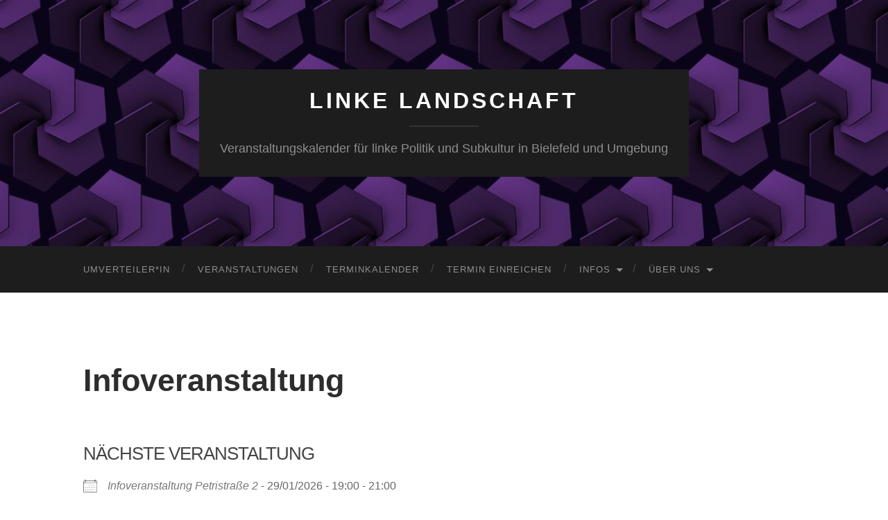

--- FILE ---
content_type: text/html; charset=UTF-8
request_url: https://www.lilabi.net/events/categories/infoveranstaltung/
body_size: 13335
content:
<!DOCTYPE html>

<html lang="de">

	<head>

		<meta http-equiv="content-type" content="text/html" charset="UTF-8" />
		<meta name="viewport" content="width=device-width, initial-scale=1.0" >

		<link rel="profile" href="http://gmpg.org/xfn/11">

		<title>Infoveranstaltung &#8211; LINKE LANDSCHAFT</title>
<meta name='robots' content='max-image-preview:large' />
<link rel="alternate" type="application/rss+xml" title="LINKE LANDSCHAFT &raquo; Feed" href="https://www.lilabi.net/feed/" />
<link rel="alternate" type="application/rss+xml" title="LINKE LANDSCHAFT &raquo; Kommentar-Feed" href="https://www.lilabi.net/comments/feed/" />
<link rel="alternate" title="oEmbed (JSON)" type="application/json+oembed" href="https://www.lilabi.net/wp-json/oembed/1.0/embed?url=https%3A%2F%2Fwww.lilabi.net%2Fveranstaltungen%2Fkategorien%2Fkategorien%2F" />
<link rel="alternate" title="oEmbed (XML)" type="text/xml+oembed" href="https://www.lilabi.net/wp-json/oembed/1.0/embed?url=https%3A%2F%2Fwww.lilabi.net%2Fveranstaltungen%2Fkategorien%2Fkategorien%2F&#038;format=xml" />
<style id='wp-img-auto-sizes-contain-inline-css' type='text/css'>
img:is([sizes=auto i],[sizes^="auto," i]){contain-intrinsic-size:3000px 1500px}
/*# sourceURL=wp-img-auto-sizes-contain-inline-css */
</style>
<style id='wp-emoji-styles-inline-css' type='text/css'>

	img.wp-smiley, img.emoji {
		display: inline !important;
		border: none !important;
		box-shadow: none !important;
		height: 1em !important;
		width: 1em !important;
		margin: 0 0.07em !important;
		vertical-align: -0.1em !important;
		background: none !important;
		padding: 0 !important;
	}
/*# sourceURL=wp-emoji-styles-inline-css */
</style>
<style id='wp-block-library-inline-css' type='text/css'>
:root{--wp-block-synced-color:#7a00df;--wp-block-synced-color--rgb:122,0,223;--wp-bound-block-color:var(--wp-block-synced-color);--wp-editor-canvas-background:#ddd;--wp-admin-theme-color:#007cba;--wp-admin-theme-color--rgb:0,124,186;--wp-admin-theme-color-darker-10:#006ba1;--wp-admin-theme-color-darker-10--rgb:0,107,160.5;--wp-admin-theme-color-darker-20:#005a87;--wp-admin-theme-color-darker-20--rgb:0,90,135;--wp-admin-border-width-focus:2px}@media (min-resolution:192dpi){:root{--wp-admin-border-width-focus:1.5px}}.wp-element-button{cursor:pointer}:root .has-very-light-gray-background-color{background-color:#eee}:root .has-very-dark-gray-background-color{background-color:#313131}:root .has-very-light-gray-color{color:#eee}:root .has-very-dark-gray-color{color:#313131}:root .has-vivid-green-cyan-to-vivid-cyan-blue-gradient-background{background:linear-gradient(135deg,#00d084,#0693e3)}:root .has-purple-crush-gradient-background{background:linear-gradient(135deg,#34e2e4,#4721fb 50%,#ab1dfe)}:root .has-hazy-dawn-gradient-background{background:linear-gradient(135deg,#faaca8,#dad0ec)}:root .has-subdued-olive-gradient-background{background:linear-gradient(135deg,#fafae1,#67a671)}:root .has-atomic-cream-gradient-background{background:linear-gradient(135deg,#fdd79a,#004a59)}:root .has-nightshade-gradient-background{background:linear-gradient(135deg,#330968,#31cdcf)}:root .has-midnight-gradient-background{background:linear-gradient(135deg,#020381,#2874fc)}:root{--wp--preset--font-size--normal:16px;--wp--preset--font-size--huge:42px}.has-regular-font-size{font-size:1em}.has-larger-font-size{font-size:2.625em}.has-normal-font-size{font-size:var(--wp--preset--font-size--normal)}.has-huge-font-size{font-size:var(--wp--preset--font-size--huge)}.has-text-align-center{text-align:center}.has-text-align-left{text-align:left}.has-text-align-right{text-align:right}.has-fit-text{white-space:nowrap!important}#end-resizable-editor-section{display:none}.aligncenter{clear:both}.items-justified-left{justify-content:flex-start}.items-justified-center{justify-content:center}.items-justified-right{justify-content:flex-end}.items-justified-space-between{justify-content:space-between}.screen-reader-text{border:0;clip-path:inset(50%);height:1px;margin:-1px;overflow:hidden;padding:0;position:absolute;width:1px;word-wrap:normal!important}.screen-reader-text:focus{background-color:#ddd;clip-path:none;color:#444;display:block;font-size:1em;height:auto;left:5px;line-height:normal;padding:15px 23px 14px;text-decoration:none;top:5px;width:auto;z-index:100000}html :where(.has-border-color){border-style:solid}html :where([style*=border-top-color]){border-top-style:solid}html :where([style*=border-right-color]){border-right-style:solid}html :where([style*=border-bottom-color]){border-bottom-style:solid}html :where([style*=border-left-color]){border-left-style:solid}html :where([style*=border-width]){border-style:solid}html :where([style*=border-top-width]){border-top-style:solid}html :where([style*=border-right-width]){border-right-style:solid}html :where([style*=border-bottom-width]){border-bottom-style:solid}html :where([style*=border-left-width]){border-left-style:solid}html :where(img[class*=wp-image-]){height:auto;max-width:100%}:where(figure){margin:0 0 1em}html :where(.is-position-sticky){--wp-admin--admin-bar--position-offset:var(--wp-admin--admin-bar--height,0px)}@media screen and (max-width:600px){html :where(.is-position-sticky){--wp-admin--admin-bar--position-offset:0px}}

/*# sourceURL=wp-block-library-inline-css */
</style><style id='global-styles-inline-css' type='text/css'>
:root{--wp--preset--aspect-ratio--square: 1;--wp--preset--aspect-ratio--4-3: 4/3;--wp--preset--aspect-ratio--3-4: 3/4;--wp--preset--aspect-ratio--3-2: 3/2;--wp--preset--aspect-ratio--2-3: 2/3;--wp--preset--aspect-ratio--16-9: 16/9;--wp--preset--aspect-ratio--9-16: 9/16;--wp--preset--color--black: #000000;--wp--preset--color--cyan-bluish-gray: #abb8c3;--wp--preset--color--white: #fff;--wp--preset--color--pale-pink: #f78da7;--wp--preset--color--vivid-red: #cf2e2e;--wp--preset--color--luminous-vivid-orange: #ff6900;--wp--preset--color--luminous-vivid-amber: #fcb900;--wp--preset--color--light-green-cyan: #7bdcb5;--wp--preset--color--vivid-green-cyan: #00d084;--wp--preset--color--pale-cyan-blue: #8ed1fc;--wp--preset--color--vivid-cyan-blue: #0693e3;--wp--preset--color--vivid-purple: #9b51e0;--wp--preset--color--accent: #8224e3;--wp--preset--color--dark-gray: #444;--wp--preset--color--medium-gray: #666;--wp--preset--color--light-gray: #888;--wp--preset--gradient--vivid-cyan-blue-to-vivid-purple: linear-gradient(135deg,rgb(6,147,227) 0%,rgb(155,81,224) 100%);--wp--preset--gradient--light-green-cyan-to-vivid-green-cyan: linear-gradient(135deg,rgb(122,220,180) 0%,rgb(0,208,130) 100%);--wp--preset--gradient--luminous-vivid-amber-to-luminous-vivid-orange: linear-gradient(135deg,rgb(252,185,0) 0%,rgb(255,105,0) 100%);--wp--preset--gradient--luminous-vivid-orange-to-vivid-red: linear-gradient(135deg,rgb(255,105,0) 0%,rgb(207,46,46) 100%);--wp--preset--gradient--very-light-gray-to-cyan-bluish-gray: linear-gradient(135deg,rgb(238,238,238) 0%,rgb(169,184,195) 100%);--wp--preset--gradient--cool-to-warm-spectrum: linear-gradient(135deg,rgb(74,234,220) 0%,rgb(151,120,209) 20%,rgb(207,42,186) 40%,rgb(238,44,130) 60%,rgb(251,105,98) 80%,rgb(254,248,76) 100%);--wp--preset--gradient--blush-light-purple: linear-gradient(135deg,rgb(255,206,236) 0%,rgb(152,150,240) 100%);--wp--preset--gradient--blush-bordeaux: linear-gradient(135deg,rgb(254,205,165) 0%,rgb(254,45,45) 50%,rgb(107,0,62) 100%);--wp--preset--gradient--luminous-dusk: linear-gradient(135deg,rgb(255,203,112) 0%,rgb(199,81,192) 50%,rgb(65,88,208) 100%);--wp--preset--gradient--pale-ocean: linear-gradient(135deg,rgb(255,245,203) 0%,rgb(182,227,212) 50%,rgb(51,167,181) 100%);--wp--preset--gradient--electric-grass: linear-gradient(135deg,rgb(202,248,128) 0%,rgb(113,206,126) 100%);--wp--preset--gradient--midnight: linear-gradient(135deg,rgb(2,3,129) 0%,rgb(40,116,252) 100%);--wp--preset--font-size--small: 16px;--wp--preset--font-size--medium: 20px;--wp--preset--font-size--large: 24px;--wp--preset--font-size--x-large: 42px;--wp--preset--font-size--regular: 19px;--wp--preset--font-size--larger: 32px;--wp--preset--spacing--20: 0.44rem;--wp--preset--spacing--30: 0.67rem;--wp--preset--spacing--40: 1rem;--wp--preset--spacing--50: 1.5rem;--wp--preset--spacing--60: 2.25rem;--wp--preset--spacing--70: 3.38rem;--wp--preset--spacing--80: 5.06rem;--wp--preset--shadow--natural: 6px 6px 9px rgba(0, 0, 0, 0.2);--wp--preset--shadow--deep: 12px 12px 50px rgba(0, 0, 0, 0.4);--wp--preset--shadow--sharp: 6px 6px 0px rgba(0, 0, 0, 0.2);--wp--preset--shadow--outlined: 6px 6px 0px -3px rgb(255, 255, 255), 6px 6px rgb(0, 0, 0);--wp--preset--shadow--crisp: 6px 6px 0px rgb(0, 0, 0);}:where(.is-layout-flex){gap: 0.5em;}:where(.is-layout-grid){gap: 0.5em;}body .is-layout-flex{display: flex;}.is-layout-flex{flex-wrap: wrap;align-items: center;}.is-layout-flex > :is(*, div){margin: 0;}body .is-layout-grid{display: grid;}.is-layout-grid > :is(*, div){margin: 0;}:where(.wp-block-columns.is-layout-flex){gap: 2em;}:where(.wp-block-columns.is-layout-grid){gap: 2em;}:where(.wp-block-post-template.is-layout-flex){gap: 1.25em;}:where(.wp-block-post-template.is-layout-grid){gap: 1.25em;}.has-black-color{color: var(--wp--preset--color--black) !important;}.has-cyan-bluish-gray-color{color: var(--wp--preset--color--cyan-bluish-gray) !important;}.has-white-color{color: var(--wp--preset--color--white) !important;}.has-pale-pink-color{color: var(--wp--preset--color--pale-pink) !important;}.has-vivid-red-color{color: var(--wp--preset--color--vivid-red) !important;}.has-luminous-vivid-orange-color{color: var(--wp--preset--color--luminous-vivid-orange) !important;}.has-luminous-vivid-amber-color{color: var(--wp--preset--color--luminous-vivid-amber) !important;}.has-light-green-cyan-color{color: var(--wp--preset--color--light-green-cyan) !important;}.has-vivid-green-cyan-color{color: var(--wp--preset--color--vivid-green-cyan) !important;}.has-pale-cyan-blue-color{color: var(--wp--preset--color--pale-cyan-blue) !important;}.has-vivid-cyan-blue-color{color: var(--wp--preset--color--vivid-cyan-blue) !important;}.has-vivid-purple-color{color: var(--wp--preset--color--vivid-purple) !important;}.has-black-background-color{background-color: var(--wp--preset--color--black) !important;}.has-cyan-bluish-gray-background-color{background-color: var(--wp--preset--color--cyan-bluish-gray) !important;}.has-white-background-color{background-color: var(--wp--preset--color--white) !important;}.has-pale-pink-background-color{background-color: var(--wp--preset--color--pale-pink) !important;}.has-vivid-red-background-color{background-color: var(--wp--preset--color--vivid-red) !important;}.has-luminous-vivid-orange-background-color{background-color: var(--wp--preset--color--luminous-vivid-orange) !important;}.has-luminous-vivid-amber-background-color{background-color: var(--wp--preset--color--luminous-vivid-amber) !important;}.has-light-green-cyan-background-color{background-color: var(--wp--preset--color--light-green-cyan) !important;}.has-vivid-green-cyan-background-color{background-color: var(--wp--preset--color--vivid-green-cyan) !important;}.has-pale-cyan-blue-background-color{background-color: var(--wp--preset--color--pale-cyan-blue) !important;}.has-vivid-cyan-blue-background-color{background-color: var(--wp--preset--color--vivid-cyan-blue) !important;}.has-vivid-purple-background-color{background-color: var(--wp--preset--color--vivid-purple) !important;}.has-black-border-color{border-color: var(--wp--preset--color--black) !important;}.has-cyan-bluish-gray-border-color{border-color: var(--wp--preset--color--cyan-bluish-gray) !important;}.has-white-border-color{border-color: var(--wp--preset--color--white) !important;}.has-pale-pink-border-color{border-color: var(--wp--preset--color--pale-pink) !important;}.has-vivid-red-border-color{border-color: var(--wp--preset--color--vivid-red) !important;}.has-luminous-vivid-orange-border-color{border-color: var(--wp--preset--color--luminous-vivid-orange) !important;}.has-luminous-vivid-amber-border-color{border-color: var(--wp--preset--color--luminous-vivid-amber) !important;}.has-light-green-cyan-border-color{border-color: var(--wp--preset--color--light-green-cyan) !important;}.has-vivid-green-cyan-border-color{border-color: var(--wp--preset--color--vivid-green-cyan) !important;}.has-pale-cyan-blue-border-color{border-color: var(--wp--preset--color--pale-cyan-blue) !important;}.has-vivid-cyan-blue-border-color{border-color: var(--wp--preset--color--vivid-cyan-blue) !important;}.has-vivid-purple-border-color{border-color: var(--wp--preset--color--vivid-purple) !important;}.has-vivid-cyan-blue-to-vivid-purple-gradient-background{background: var(--wp--preset--gradient--vivid-cyan-blue-to-vivid-purple) !important;}.has-light-green-cyan-to-vivid-green-cyan-gradient-background{background: var(--wp--preset--gradient--light-green-cyan-to-vivid-green-cyan) !important;}.has-luminous-vivid-amber-to-luminous-vivid-orange-gradient-background{background: var(--wp--preset--gradient--luminous-vivid-amber-to-luminous-vivid-orange) !important;}.has-luminous-vivid-orange-to-vivid-red-gradient-background{background: var(--wp--preset--gradient--luminous-vivid-orange-to-vivid-red) !important;}.has-very-light-gray-to-cyan-bluish-gray-gradient-background{background: var(--wp--preset--gradient--very-light-gray-to-cyan-bluish-gray) !important;}.has-cool-to-warm-spectrum-gradient-background{background: var(--wp--preset--gradient--cool-to-warm-spectrum) !important;}.has-blush-light-purple-gradient-background{background: var(--wp--preset--gradient--blush-light-purple) !important;}.has-blush-bordeaux-gradient-background{background: var(--wp--preset--gradient--blush-bordeaux) !important;}.has-luminous-dusk-gradient-background{background: var(--wp--preset--gradient--luminous-dusk) !important;}.has-pale-ocean-gradient-background{background: var(--wp--preset--gradient--pale-ocean) !important;}.has-electric-grass-gradient-background{background: var(--wp--preset--gradient--electric-grass) !important;}.has-midnight-gradient-background{background: var(--wp--preset--gradient--midnight) !important;}.has-small-font-size{font-size: var(--wp--preset--font-size--small) !important;}.has-medium-font-size{font-size: var(--wp--preset--font-size--medium) !important;}.has-large-font-size{font-size: var(--wp--preset--font-size--large) !important;}.has-x-large-font-size{font-size: var(--wp--preset--font-size--x-large) !important;}
/*# sourceURL=global-styles-inline-css */
</style>

<style id='classic-theme-styles-inline-css' type='text/css'>
/*! This file is auto-generated */
.wp-block-button__link{color:#fff;background-color:#32373c;border-radius:9999px;box-shadow:none;text-decoration:none;padding:calc(.667em + 2px) calc(1.333em + 2px);font-size:1.125em}.wp-block-file__button{background:#32373c;color:#fff;text-decoration:none}
/*# sourceURL=/wp-includes/css/classic-themes.min.css */
</style>
<link rel='stylesheet' id='events-manager-css' href='https://www.lilabi.net/wp-content/plugins/events-manager/includes/css/events-manager.min.css?ver=7.2.3.1' type='text/css' media='all' />
<link rel='stylesheet' id='hemingway_style-css' href='https://www.lilabi.net/wp-content/themes/hemingway/style.css?ver=6.9' type='text/css' media='all' />
<link rel='stylesheet' id='hemingway_child_style-css' href='https://www.lilabi.net/wp-content/themes/hemingway-child/style.css?ver=6.9' type='text/css' media='all' />
<script type="text/javascript" src="https://www.lilabi.net/wp-includes/js/jquery/jquery.min.js?ver=3.7.1" id="jquery-core-js"></script>
<script type="text/javascript" src="https://www.lilabi.net/wp-includes/js/jquery/jquery-migrate.min.js?ver=3.4.1" id="jquery-migrate-js"></script>
<script type="text/javascript" src="https://www.lilabi.net/wp-includes/js/jquery/ui/core.min.js?ver=1.13.3" id="jquery-ui-core-js"></script>
<script type="text/javascript" src="https://www.lilabi.net/wp-includes/js/jquery/ui/mouse.min.js?ver=1.13.3" id="jquery-ui-mouse-js"></script>
<script type="text/javascript" src="https://www.lilabi.net/wp-includes/js/jquery/ui/sortable.min.js?ver=1.13.3" id="jquery-ui-sortable-js"></script>
<script type="text/javascript" src="https://www.lilabi.net/wp-includes/js/jquery/ui/datepicker.min.js?ver=1.13.3" id="jquery-ui-datepicker-js"></script>
<script type="text/javascript" id="jquery-ui-datepicker-js-after">
/* <![CDATA[ */
jQuery(function(jQuery){jQuery.datepicker.setDefaults({"closeText":"Schlie\u00dfen","currentText":"Heute","monthNames":["Januar","Februar","M\u00e4rz","April","Mai","Juni","Juli","August","September","Oktober","November","Dezember"],"monthNamesShort":["Jan.","Feb.","M\u00e4rz","Apr.","Mai","Juni","Juli","Aug.","Sep.","Okt.","Nov.","Dez."],"nextText":"Weiter","prevText":"Zur\u00fcck","dayNames":["Sonntag","Montag","Dienstag","Mittwoch","Donnerstag","Freitag","Samstag"],"dayNamesShort":["So.","Mo.","Di.","Mi.","Do.","Fr.","Sa."],"dayNamesMin":["S","M","D","M","D","F","S"],"dateFormat":"d. MM yy","firstDay":1,"isRTL":false});});
//# sourceURL=jquery-ui-datepicker-js-after
/* ]]> */
</script>
<script type="text/javascript" src="https://www.lilabi.net/wp-includes/js/jquery/ui/resizable.min.js?ver=1.13.3" id="jquery-ui-resizable-js"></script>
<script type="text/javascript" src="https://www.lilabi.net/wp-includes/js/jquery/ui/draggable.min.js?ver=1.13.3" id="jquery-ui-draggable-js"></script>
<script type="text/javascript" src="https://www.lilabi.net/wp-includes/js/jquery/ui/controlgroup.min.js?ver=1.13.3" id="jquery-ui-controlgroup-js"></script>
<script type="text/javascript" src="https://www.lilabi.net/wp-includes/js/jquery/ui/checkboxradio.min.js?ver=1.13.3" id="jquery-ui-checkboxradio-js"></script>
<script type="text/javascript" src="https://www.lilabi.net/wp-includes/js/jquery/ui/button.min.js?ver=1.13.3" id="jquery-ui-button-js"></script>
<script type="text/javascript" src="https://www.lilabi.net/wp-includes/js/jquery/ui/dialog.min.js?ver=1.13.3" id="jquery-ui-dialog-js"></script>
<script type="text/javascript" id="events-manager-js-extra">
/* <![CDATA[ */
var EM = {"ajaxurl":"https://www.lilabi.net/wp-admin/admin-ajax.php","locationajaxurl":"https://www.lilabi.net/wp-admin/admin-ajax.php?action=locations_search","firstDay":"1","locale":"de","dateFormat":"yy-mm-dd","ui_css":"https://www.lilabi.net/wp-content/plugins/events-manager/includes/css/jquery-ui/build.min.css","show24hours":"1","is_ssl":"1","autocomplete_limit":"10","calendar":{"breakpoints":{"small":560,"medium":908,"large":false},"month_format":"M Y"},"phone":"","datepicker":{"format":"d.m.Y","locale":"de"},"search":{"breakpoints":{"small":650,"medium":850,"full":false}},"url":"https://www.lilabi.net/wp-content/plugins/events-manager","assets":{"input.em-uploader":{"js":{"em-uploader":{"url":"https://www.lilabi.net/wp-content/plugins/events-manager/includes/js/em-uploader.js?v=7.2.3.1","event":"em_uploader_ready","requires":"filepond"},"filepond-validate-size":"filepond/plugins/filepond-plugin-file-validate-size.js?v=7.2.3.1","filepond-validate-type":"filepond/plugins/filepond-plugin-file-validate-type.js?v=7.2.3.1","filepond-image-validate-size":"filepond/plugins/filepond-plugin-image-validate-size.js?v=7.2.3.1","filepond-exif-orientation":"filepond/plugins/filepond-plugin-image-exif-orientation.js?v=7.2.3.1","filepond-get-file":"filepond/plugins/filepond-plugin-get-file.js?v=7.2.3.1","filepond-plugin-image-overlay":"filepond/plugins/filepond-plugin-image-overlay.js?v=7.2.3.1","filepond-plugin-image-thumbnail":"filepond/plugins/filepond-plugin-image-thumbnail.js?v=7.2.3.1","filepond-plugin-pdf-preview-overlay":"filepond/plugins/filepond-plugin-pdf-preview-overlay.js?v=7.2.3.1","filepond-plugin-file-icon":"filepond/plugins/filepond-plugin-file-icon.js?v=7.2.3.1","filepond":{"url":"filepond/filepond.js?v=7.2.3.1","locale":"de-de"}},"css":{"em-filepond":"filepond/em-filepond.min.css?v=7.2.3.1","filepond-preview":"filepond/plugins/filepond-plugin-image-preview.min.css?v=7.2.3.1","filepond-plugin-image-overlay":"filepond/plugins/filepond-plugin-image-overlay.min.css?v=7.2.3.1","filepond-get-file":"filepond/plugins/filepond-plugin-get-file.min.css?v=7.2.3.1"}},".em-event-editor":{"js":{"event-editor":{"url":"https://www.lilabi.net/wp-content/plugins/events-manager/includes/js/events-manager-event-editor.js?v=7.2.3.1","event":"em_event_editor_ready"}},"css":{"event-editor":"https://www.lilabi.net/wp-content/plugins/events-manager/includes/css/events-manager-event-editor.min.css?v=7.2.3.1"}},".em-recurrence-sets, .em-timezone":{"js":{"luxon":{"url":"luxon/luxon.js?v=7.2.3.1","event":"em_luxon_ready"}}},".em-booking-form, #em-booking-form, .em-booking-recurring, .em-event-booking-form":{"js":{"em-bookings":{"url":"https://www.lilabi.net/wp-content/plugins/events-manager/includes/js/bookingsform.js?v=7.2.3.1","event":"em_booking_form_js_loaded"}}},"#em-opt-archetypes":{"js":{"archetypes":"https://www.lilabi.net/wp-content/plugins/events-manager/includes/js/admin-archetype-editor.js?v=7.2.3.1","archetypes_ms":"https://www.lilabi.net/wp-content/plugins/events-manager/includes/js/admin-archetypes.js?v=7.2.3.1","qs":"qs/qs.js?v=7.2.3.1"}}},"cached":"","uploads":{"endpoint":"https://www.lilabi.net/wp-json/events-manager/v1/uploads","nonce":"9691a9e7ef","delete_confirm":"Bist du sicher, dass du diese Datei l\u00f6schen m\u00f6chtest? Sie wird beim Absenden gel\u00f6scht.","images":{"max_file_size":"","image_max_width":"1000","image_max_height":"1000","image_min_width":"50","image_min_height":"50"},"files":{"max_file_size":"","types":{"0":"image/gif","1":"image/jpeg","3":"image/png","4":"image/heic","5":"application/pdf","6":"application/msword","7":"application/x-msword","8":"application/vnd.openxmlformats-officedocument.wordprocessingml.document","9":"text/rtf","10":"application/rtf","11":"application/x-rtf","12":"application/vnd.oasis.opendocument.text","13":"text/plain","14":"application/vnd.ms-excel","15":"application/xls","16":"application/vnd.openxmlformats-officedocument.spreadsheetml.sheet","17":"text/csv","18":"application/csv","20":"application/vnd.oasis.opendocument.spreadsheet","21":"application/vnd.ms-powerpoint","22":"application/mspowerpoint","23":"application/vnd.openxmlformats-officedocument.presentationml.presentation","24":"application/vnd.oasis.opendocument.presentation"}}},"api_nonce":"443540d0ab","txt_search":"Suche","txt_searching":"Suche...","txt_loading":"Wird geladen\u00a0\u2026","event_detach_warning":"Bist du sicher, dass du diese sich wiederholende Veranstaltung herausl\u00f6sen willst? Wenn du dies tun, verlierst du alle Buchungsinformationen und die alten wiederkehrenden Veranstaltung werden gel\u00f6scht.","delete_recurrence_warning":"Bist du sicher, dass du alle Wiederholungen dieser Veranstaltung l\u00f6schen willst? Alle Veranstaltungen werden in den Papierkorb verschoben."};
//# sourceURL=events-manager-js-extra
/* ]]> */
</script>
<script type="text/javascript" src="https://www.lilabi.net/wp-content/plugins/events-manager/includes/js/events-manager.js?ver=7.2.3.1" id="events-manager-js"></script>
<script type="text/javascript" src="https://www.lilabi.net/wp-content/plugins/events-manager/includes/external/flatpickr/l10n/de.js?ver=7.2.3.1" id="em-flatpickr-localization-js"></script>
<link rel="https://api.w.org/" href="https://www.lilabi.net/wp-json/" /><link rel="alternate" title="JSON" type="application/json" href="https://www.lilabi.net/wp-json/wp/v2/pages/6" /><link rel="EditURI" type="application/rsd+xml" title="RSD" href="https://www.lilabi.net/xmlrpc.php?rsd" />
<meta name="generator" content="WordPress 6.9" />
<link rel="canonical" href="https://www.lilabi.net/veranstaltungen/kategorien/" />
<link rel='shortlink' href='https://www.lilabi.net/?p=6' />
<style type="text/css"><!-- Customizer CSS -->::selection { background-color: #8224e3; }.featured-media .sticky-post { background-color: #8224e3; }fieldset legend { background-color: #8224e3; }:root .has-accent-background-color { background-color: #8224e3; }button:hover { background-color: #8224e3; }.button:hover { background-color: #8224e3; }.faux-button:hover { background-color: #8224e3; }a.more-link:hover { background-color: #8224e3; }.wp-block-button__link:hover { background-color: #8224e3; }.is-style-outline .wp-block-button__link.has-accent-color:hover { background-color: #8224e3; }.wp-block-file__button:hover { background-color: #8224e3; }input[type="button"]:hover { background-color: #8224e3; }input[type="reset"]:hover { background-color: #8224e3; }input[type="submit"]:hover { background-color: #8224e3; }.post-tags a:hover { background-color: #8224e3; }.content #respond input[type="submit"]:hover { background-color: #8224e3; }.search-form .search-submit { background-color: #8224e3; }.sidebar .tagcloud a:hover { background-color: #8224e3; }.footer .tagcloud a:hover { background-color: #8224e3; }.is-style-outline .wp-block-button__link.has-accent-color:hover { border-color: #8224e3; }.post-tags a:hover:after { border-right-color: #8224e3; }a { color: #8224e3; }.blog-title a:hover { color: #8224e3; }.blog-menu a:hover { color: #8224e3; }.post-title a:hover { color: #8224e3; }.post-meta a:hover { color: #8224e3; }.blog .format-quote blockquote cite a:hover { color: #8224e3; }:root .has-accent-color { color: #8224e3; }.post-categories a { color: #8224e3; }.post-categories a:hover { color: #8224e3; }.post-nav a:hover { color: #8224e3; }.archive-nav a:hover { color: #8224e3; }.comment-meta-content cite a:hover { color: #8224e3; }.comment-meta-content p a:hover { color: #8224e3; }.comment-actions a:hover { color: #8224e3; }#cancel-comment-reply-link { color: #8224e3; }#cancel-comment-reply-link:hover { color: #8224e3; }.widget-title a { color: #8224e3; }.widget-title a:hover { color: #8224e3; }.widget_text a { color: #8224e3; }.widget_text a:hover { color: #8224e3; }.widget_rss a { color: #8224e3; }.widget_rss a:hover { color: #8224e3; }.widget_archive a { color: #8224e3; }.widget_archive a:hover { color: #8224e3; }.widget_meta a { color: #8224e3; }.widget_meta a:hover { color: #8224e3; }.widget_recent_comments a { color: #8224e3; }.widget_recent_comments a:hover { color: #8224e3; }.widget_pages a { color: #8224e3; }.widget_pages a:hover { color: #8224e3; }.widget_links a { color: #8224e3; }.widget_links a:hover { color: #8224e3; }.widget_recent_entries a { color: #8224e3; }.widget_recent_entries a:hover { color: #8224e3; }.widget_categories a { color: #8224e3; }.widget_categories a:hover { color: #8224e3; }#wp-calendar a { color: #8224e3; }#wp-calendar a:hover { color: #8224e3; }#wp-calendar tfoot a:hover { color: #8224e3; }.wp-calendar-nav a:hover { color: #8224e3; }.widgetmore a { color: #8224e3; }.widgetmore a:hover { color: #8224e3; }</style><!-- /Customizer CSS --><link rel="icon" href="https://www.lilabi.net/wp-content/uploads/2018/09/cropped-logo-1-32x32.png" sizes="32x32" />
<link rel="icon" href="https://www.lilabi.net/wp-content/uploads/2018/09/cropped-logo-1-192x192.png" sizes="192x192" />
<link rel="apple-touch-icon" href="https://www.lilabi.net/wp-content/uploads/2018/09/cropped-logo-1-180x180.png" />
<meta name="msapplication-TileImage" content="https://www.lilabi.net/wp-content/uploads/2018/09/cropped-logo-1-270x270.png" />
		<style type="text/css" id="wp-custom-css">
			div.em-calendar-wrapper { overflow-x: auto}		</style>
		
	</head>
	
	<body class="wp-singular page-template page-template-template-fullwidth page-template-template-fullwidth-php page page-id-6 page-child parent-pageid-6 wp-theme-hemingway wp-child-theme-hemingway-child template-fullwidth">

		
		<a class="skip-link button" href="#site-content">Zum Inhalt springen</a>
	
		<div class="big-wrapper">
	
			<div class="header-cover section bg-dark-light no-padding">

						
				<div class="header section" style="background-image: url( https://www.lilabi.net/wp-content/uploads/2018/06/cropped-bannerblank.jpg );">
							
					<div class="header-inner section-inner">
					
											
							<div class="blog-info">
							
																	<div class="blog-title">
										<a href="https://www.lilabi.net" rel="home">LINKE LANDSCHAFT</a>
									</div>
																
																	<p class="blog-description">Veranstaltungskalender für linke Politik und Subkultur in Bielefeld und Umgebung</p>
															
							</div><!-- .blog-info -->
							
															
					</div><!-- .header-inner -->
								
				</div><!-- .header -->
			
			</div><!-- .bg-dark -->
			
			<div class="navigation section no-padding bg-dark">
			
				<div class="navigation-inner section-inner group">
				
					<div class="toggle-container section-inner hidden">
			
						<button type="button" class="nav-toggle toggle">
							<div class="bar"></div>
							<div class="bar"></div>
							<div class="bar"></div>
							<span class="screen-reader-text">Mobile-Menü ein-/ausblenden</span>
						</button>
						
						<button type="button" class="search-toggle toggle">
							<div class="metal"></div>
							<div class="glass"></div>
							<div class="handle"></div>
							<span class="screen-reader-text">Suchfeld ein-/ausblenden</span>
						</button>
											
					</div><!-- .toggle-container -->
					
					<div class="blog-search hidden">
						<form role="search" method="get" class="search-form" action="https://www.lilabi.net/">
				<label>
					<span class="screen-reader-text">Suche nach:</span>
					<input type="search" class="search-field" placeholder="Suchen …" value="" name="s" />
				</label>
				<input type="submit" class="search-submit" value="Suchen" />
			</form>					</div><!-- .blog-search -->
				
					<ul class="blog-menu">
						<li id="menu-item-3292" class="menu-item menu-item-type-post_type menu-item-object-page menu-item-3292"><a href="https://www.lilabi.net/umverteilerin/">umverteiler*in</a></li>
<li id="menu-item-189" class="menu-item menu-item-type-post_type menu-item-object-page current-page-ancestor menu-item-189"><a href="https://www.lilabi.net/veranstaltungen/">Veranstaltungen</a></li>
<li id="menu-item-35" class="menu-item menu-item-type-post_type menu-item-object-page menu-item-35"><a href="https://www.lilabi.net/kalender/">Terminkalender</a></li>
<li id="menu-item-47" class="menu-item menu-item-type-post_type menu-item-object-page menu-item-47"><a href="https://www.lilabi.net/submit/">Termin einreichen</a></li>
<li id="menu-item-61" class="menu-item menu-item-type-post_type menu-item-object-page menu-item-has-children menu-item-61"><a href="https://www.lilabi.net/infos/">Infos</a>
<ul class="sub-menu">
	<li id="menu-item-62" class="menu-item menu-item-type-post_type menu-item-object-page menu-item-62"><a href="https://www.lilabi.net/infos/gruppen/">Gruppen</a></li>
	<li id="menu-item-63" class="menu-item menu-item-type-post_type menu-item-object-page menu-item-63"><a href="https://www.lilabi.net/infos/orte/">Orte</a></li>
	<li id="menu-item-101" class="menu-item menu-item-type-post_type menu-item-object-page menu-item-101"><a href="https://www.lilabi.net/infos/materialien/">Materialien</a></li>
	<li id="menu-item-2020" class="menu-item menu-item-type-post_type menu-item-object-page menu-item-2020"><a href="https://www.lilabi.net/infos/links/">Links</a></li>
</ul>
</li>
<li id="menu-item-64" class="menu-item menu-item-type-post_type menu-item-object-page menu-item-has-children menu-item-64"><a href="https://www.lilabi.net/about/">Über uns</a>
<ul class="sub-menu">
	<li id="menu-item-65" class="menu-item menu-item-type-post_type menu-item-object-page menu-item-65"><a href="https://www.lilabi.net/about/briefkasten/">Briefkasten</a></li>
	<li id="menu-item-66" class="menu-item menu-item-type-post_type menu-item-object-page menu-item-home menu-item-66"><a href="https://www.lilabi.net/about/aboutus/">Bekenner*innenschreiben</a></li>
	<li id="menu-item-91" class="menu-item menu-item-type-post_type menu-item-object-page menu-item-privacy-policy menu-item-91"><a rel="privacy-policy" href="https://www.lilabi.net/about/datenschutz/">Datenschutz</a></li>
	<li id="menu-item-4133" class="menu-item menu-item-type-post_type menu-item-object-page menu-item-4133"><a href="https://www.lilabi.net/impressum/">Impressum</a></li>
</ul>
</li>
					 </ul><!-- .blog-menu -->
					 
					 <ul class="mobile-menu">
					
						<li class="menu-item menu-item-type-post_type menu-item-object-page menu-item-3292"><a href="https://www.lilabi.net/umverteilerin/">umverteiler*in</a></li>
<li class="menu-item menu-item-type-post_type menu-item-object-page current-page-ancestor menu-item-189"><a href="https://www.lilabi.net/veranstaltungen/">Veranstaltungen</a></li>
<li class="menu-item menu-item-type-post_type menu-item-object-page menu-item-35"><a href="https://www.lilabi.net/kalender/">Terminkalender</a></li>
<li class="menu-item menu-item-type-post_type menu-item-object-page menu-item-47"><a href="https://www.lilabi.net/submit/">Termin einreichen</a></li>
<li class="menu-item menu-item-type-post_type menu-item-object-page menu-item-has-children menu-item-61"><a href="https://www.lilabi.net/infos/">Infos</a>
<ul class="sub-menu">
	<li class="menu-item menu-item-type-post_type menu-item-object-page menu-item-62"><a href="https://www.lilabi.net/infos/gruppen/">Gruppen</a></li>
	<li class="menu-item menu-item-type-post_type menu-item-object-page menu-item-63"><a href="https://www.lilabi.net/infos/orte/">Orte</a></li>
	<li class="menu-item menu-item-type-post_type menu-item-object-page menu-item-101"><a href="https://www.lilabi.net/infos/materialien/">Materialien</a></li>
	<li class="menu-item menu-item-type-post_type menu-item-object-page menu-item-2020"><a href="https://www.lilabi.net/infos/links/">Links</a></li>
</ul>
</li>
<li class="menu-item menu-item-type-post_type menu-item-object-page menu-item-has-children menu-item-64"><a href="https://www.lilabi.net/about/">Über uns</a>
<ul class="sub-menu">
	<li class="menu-item menu-item-type-post_type menu-item-object-page menu-item-65"><a href="https://www.lilabi.net/about/briefkasten/">Briefkasten</a></li>
	<li class="menu-item menu-item-type-post_type menu-item-object-page menu-item-home menu-item-66"><a href="https://www.lilabi.net/about/aboutus/">Bekenner*innenschreiben</a></li>
	<li class="menu-item menu-item-type-post_type menu-item-object-page menu-item-privacy-policy menu-item-91"><a rel="privacy-policy" href="https://www.lilabi.net/about/datenschutz/">Datenschutz</a></li>
	<li class="menu-item menu-item-type-post_type menu-item-object-page menu-item-4133"><a href="https://www.lilabi.net/impressum/">Impressum</a></li>
</ul>
</li>
						
					 </ul><!-- .mobile-menu -->
				 
				</div><!-- .navigation-inner -->
				
			</div><!-- .navigation -->
<main class="wrapper section-inner group" id="site-content">

	<div class="content left">

		<div class="posts">
												        
			<article id="post-6" class="post-6 page type-page status-publish hentry">

	<div class="post-header">

		
					
				<h1 class="post-title entry-title">
											Infoveranstaltung									</h1>

						
	</div><!-- .post-header -->
																					
	<div class="post-content entry-content">
	
		<div class="em em-view-container" id="em-view-8" data-view="category">
	<div class="em pixelbones em-item em-item-single em-taxonomy em-taxonomy-single em-category em-category-single em-category-34" id="em-category-8" data-view-id="8">
		<section class="em-item-header" style="--default-border:#a8d144;">
	
	<div class="em-item-meta">
		<section class="em-item-meta-column">
			<section class="em-location-next-event">
				<h3>Nächste Veranstaltung</h3>
				
				<div class="em-item-meta-line em-taxonomy-events em-category-events">
					<span class="em-icon-calendar em-icon"></span>
					<div>
						<p><a href="https://www.lilabi.net/events/infoveranstaltung-petristrasse-2/">Infoveranstaltung Petristraße 2</a> - 29/01/2026 - 19:00 - 21:00</p>
						<p><a href="#upcoming-events">Alle anzeigen</a></p>
					</div>
				</div>
				
				
			</section>
			
			<section class="em-taxonomy-description">
				<h3>Beschreibung</h3>
				
			</section>
												<section class="em-taxonomy-events">
						<a name="upcoming-events"></a>
						<h3>Bevorstehende Veranstaltungen</h3>
						<ul><li><a href="https://www.lilabi.net/events/infoveranstaltung-petristrasse-2/">Infoveranstaltung Petristraße 2</a> - 29/01/2026 - 19:00 - 21:00</li></ul>
					</section>
										</section>
	</div>
</section>	</div>
</div>							
	</div><!-- .post-content -->
				
	
</article><!-- .post -->			
		</div><!-- .posts -->
	
	</div><!-- .content -->

			
</main><!-- .wrapper -->
		
	<div class="footer section large-padding bg-dark">
		
		<div class="footer-inner section-inner group">
		
						
				<div class="column column-1 left">
				
					<div class="widgets">
			
						<div id="meta-2" class="widget widget_meta"><div class="widget-content"><h3 class="widget-title">Meta</h3>
		<ul>
						<li><a href="https://www.lilabi.net/wp-login.php">Anmelden</a></li>
			<li><a href="https://www.lilabi.net/feed/">Feed der Einträge</a></li>
			<li><a href="https://www.lilabi.net/comments/feed/">Kommentar-Feed</a></li>

			<li><a href="https://de.wordpress.org/">WordPress.org</a></li>
		</ul>

		</div></div>											
					</div>
					
				</div>
				
			<!-- .footer-a -->
				
						
				<div class="column column-2 left">
				
					<div class="widgets">
			
						<div id="search-4" class="widget widget_search"><div class="widget-content"><form role="search" method="get" class="search-form" action="https://www.lilabi.net/">
				<label>
					<span class="screen-reader-text">Suche nach:</span>
					<input type="search" class="search-field" placeholder="Suchen …" value="" name="s" />
				</label>
				<input type="submit" class="search-submit" value="Suchen" />
			</form></div></div>											
					</div><!-- .widgets -->
					
				</div>
				
			<!-- .footer-b -->
								
						
				<div class="column column-3 left">
			
					<div class="widgets">
			
						<div id="tag_cloud-3" class="widget widget_tag_cloud"><div class="widget-content"><h3 class="widget-title">Veranstaltung Categories</h3><div class="tagcloud"><a href="https://www.lilabi.net/events/categories/aktionstage/" class="tag-cloud-link tag-link-38 tag-link-position-1" style="font-size: 14.077519379845pt;" aria-label="Aktionstage (51 Einträge)">Aktionstage</a>
<a href="https://www.lilabi.net/events/categories/antiracism_festival/" class="tag-cloud-link tag-link-43 tag-link-position-2" style="font-size: 12.395348837209pt;" aria-label="Antiracism Festival (25 Einträge)">Antiracism Festival</a>
<a href="https://www.lilabi.net/events/categories/ausstellung/" class="tag-cloud-link tag-link-30 tag-link-position-3" style="font-size: 15.162790697674pt;" aria-label="Ausstellung (83 Einträge)">Ausstellung</a>
<a href="https://www.lilabi.net/events/categories/austauschvernetzung/" class="tag-cloud-link tag-link-10 tag-link-position-4" style="font-size: 19.503875968992pt;" aria-label="Austausch/Vernetzung (529 Einträge)">Austausch/Vernetzung</a>
<a href="https://www.lilabi.net/events/categories/buchvorstellung/" class="tag-cloud-link tag-link-31 tag-link-position-5" style="font-size: 14.348837209302pt;" aria-label="Buchvorstellung (58 Einträge)">Buchvorstellung</a>
<a href="https://www.lilabi.net/events/categories/demo/" class="tag-cloud-link tag-link-7 tag-link-position-6" style="font-size: 15.759689922481pt;" aria-label="Demo (106 Einträge)">Demo</a>
<a href="https://www.lilabi.net/events/categories/diskussion/" class="tag-cloud-link tag-link-19 tag-link-position-7" style="font-size: 17.170542635659pt;" aria-label="Diskussion (192 Einträge)">Diskussion</a>
<a href="https://www.lilabi.net/events/categories/diy/" class="tag-cloud-link tag-link-50 tag-link-position-8" style="font-size: 15.271317829457pt;" aria-label="DIY (86 Einträge)">DIY</a>
<a href="https://www.lilabi.net/events/categories/film/" class="tag-cloud-link tag-link-8 tag-link-position-9" style="font-size: 16.302325581395pt;" aria-label="Film (134 Einträge)">Film</a>
<a href="https://www.lilabi.net/events/categories/fuehrungrundgang/" class="tag-cloud-link tag-link-11 tag-link-position-10" style="font-size: 14.240310077519pt;" aria-label="Führung/Rundgang (55 Einträge)">Führung/Rundgang</a>
<a href="https://www.lilabi.net/events/categories/gedenkenheisstkaempfen/" class="tag-cloud-link tag-link-62 tag-link-position-11" style="font-size: 10.604651162791pt;" aria-label="GedenkenHeißtKämpfen (11 Einträge)">GedenkenHeißtKämpfen</a>
<a href="https://www.lilabi.net/events/categories/gedenkveranstaltung/" class="tag-cloud-link tag-link-33 tag-link-position-12" style="font-size: 12.992248062016pt;" aria-label="Gedenkveranstaltung (32 Einträge)">Gedenkveranstaltung</a>
<a href="https://www.lilabi.net/events/categories/infoveranstaltung/" class="tag-cloud-link tag-link-34 tag-link-position-13" style="font-size: 16.736434108527pt;" aria-label="Infoveranstaltung (162 Einträge)">Infoveranstaltung</a>
<a href="https://www.lilabi.net/events/categories/kleidertausch/" class="tag-cloud-link tag-link-9 tag-link-position-14" style="font-size: 8.9767441860465pt;" aria-label="Kleidertausch (5 Einträge)">Kleidertausch</a>
<a href="https://www.lilabi.net/events/categories/kneipe/" class="tag-cloud-link tag-link-15 tag-link-position-15" style="font-size: 22pt;" aria-label="Kneipe (1.510 Einträge)">Kneipe</a>
<a href="https://www.lilabi.net/events/categories/konferenz/" class="tag-cloud-link tag-link-32 tag-link-position-16" style="font-size: 8pt;" aria-label="Konferenz (3 Einträge)">Konferenz</a>
<a href="https://www.lilabi.net/events/categories/konzert/" class="tag-cloud-link tag-link-14 tag-link-position-17" style="font-size: 20.480620155039pt;" aria-label="Konzert (797 Einträge)">Konzert</a>
<a href="https://www.lilabi.net/events/categories/kundgebung/" class="tag-cloud-link tag-link-20 tag-link-position-18" style="font-size: 15pt;" aria-label="Kundgebung (76 Einträge)">Kundgebung</a>
<a href="https://www.lilabi.net/events/categories/kuefa/" class="tag-cloud-link tag-link-6 tag-link-position-19" style="font-size: 14.131782945736pt;" aria-label="Küfa (53 Einträge)">Küfa</a>
<a href="https://www.lilabi.net/events/categories/lesekreis/" class="tag-cloud-link tag-link-37 tag-link-position-20" style="font-size: 15.325581395349pt;" aria-label="Lesekreis (89 Einträge)">Lesekreis</a>
<a href="https://www.lilabi.net/events/categories/lesung/" class="tag-cloud-link tag-link-13 tag-link-position-21" style="font-size: 16.248062015504pt;" aria-label="Lesung (131 Einträge)">Lesung</a>
<a href="https://www.lilabi.net/events/categories/musik/" class="tag-cloud-link tag-link-46 tag-link-position-22" style="font-size: 15.108527131783pt;" aria-label="Musik (80 Einträge)">Musik</a>
<a href="https://www.lilabi.net/events/categories/online/" class="tag-cloud-link tag-link-65 tag-link-position-23" style="font-size: 11.255813953488pt;" aria-label="Online (15 Einträge)">Online</a>
<a href="https://www.lilabi.net/events/categories/party/" class="tag-cloud-link tag-link-5 tag-link-position-24" style="font-size: 20.209302325581pt;" aria-label="Party (710 Einträge)">Party</a>
<a href="https://www.lilabi.net/events/categories/podiumsdiskussion/" class="tag-cloud-link tag-link-52 tag-link-position-25" style="font-size: 11.581395348837pt;" aria-label="Podiumsdiskussion (17 Einträge)">Podiumsdiskussion</a>
<a href="https://www.lilabi.net/events/categories/quiz/" class="tag-cloud-link tag-link-45 tag-link-position-26" style="font-size: 10.170542635659pt;" aria-label="Quiz (9 Einträge)">Quiz</a>
<a href="https://www.lilabi.net/events/categories/semesterstart/" class="tag-cloud-link tag-link-36 tag-link-position-27" style="font-size: 13.751937984496pt;" aria-label="Semesterstart (45 Einträge)">Semesterstart</a>
<a href="https://www.lilabi.net/events/categories/soli/" class="tag-cloud-link tag-link-51 tag-link-position-28" style="font-size: 15.217054263566pt;" aria-label="Soli (85 Einträge)">Soli</a>
<a href="https://www.lilabi.net/events/categories/sonstiges/" class="tag-cloud-link tag-link-21 tag-link-position-29" style="font-size: 17.767441860465pt;" aria-label="Sonstiges (250 Einträge)">Sonstiges</a>
<a href="https://www.lilabi.net/events/categories/sport/" class="tag-cloud-link tag-link-16 tag-link-position-30" style="font-size: 14.674418604651pt;" aria-label="Sport (66 Einträge)">Sport</a>
<a href="https://www.lilabi.net/events/categories/streik/" class="tag-cloud-link tag-link-53 tag-link-position-31" style="font-size: 8pt;" aria-label="Streik (3 Einträge)">Streik</a>
<a href="https://www.lilabi.net/events/categories/tanz/" class="tag-cloud-link tag-link-44 tag-link-position-32" style="font-size: 11.906976744186pt;" aria-label="Tanz (20 Einträge)">Tanz</a>
<a href="https://www.lilabi.net/events/categories/theater/" class="tag-cloud-link tag-link-12 tag-link-position-33" style="font-size: 10.984496124031pt;" aria-label="Theater (13 Einträge)">Theater</a>
<a href="https://www.lilabi.net/events/categories/vortrag/" class="tag-cloud-link tag-link-3 tag-link-position-34" style="font-size: 17.821705426357pt;" aria-label="Vortrag (254 Einträge)">Vortrag</a>
<a href="https://www.lilabi.net/events/categories/werkstatt/" class="tag-cloud-link tag-link-17 tag-link-position-35" style="font-size: 8.5426356589147pt;" aria-label="Werkstatt (4 Einträge)">Werkstatt</a>
<a href="https://www.lilabi.net/events/categories/workshop/" class="tag-cloud-link tag-link-4 tag-link-position-36" style="font-size: 15.922480620155pt;" aria-label="Workshop (113 Einträge)">Workshop</a>
<a href="https://www.lilabi.net/events/categories/zugtreffpunkt/" class="tag-cloud-link tag-link-18 tag-link-position-37" style="font-size: 10.604651162791pt;" aria-label="Zugtreffpunkt (11 Einträge)">Zugtreffpunkt</a></div>
</div></div>											
					</div><!-- .widgets -->
					
				</div>
				
			<!-- .footer-c -->
					
		</div><!-- .footer-inner -->
	
	</div><!-- .footer -->
	
	<div class="credits section bg-dark no-padding">
	
		<div class="credits-inner section-inner group">
	
			<p class="credits-left">
				&copy; 2026 <a href="https://www.lilabi.net">LINKE LANDSCHAFT</a>
			</p>
			
			<p class="credits-right">
				<span>Theme von <a href="https://andersnoren.se">Anders Norén</a></span> &mdash; <a title="Nach oben" class="tothetop">Hoch &uarr;</a>
			</p>
					
		</div><!-- .credits-inner -->
		
	</div><!-- .credits -->

</div><!-- .big-wrapper -->

<script type="speculationrules">
{"prefetch":[{"source":"document","where":{"and":[{"href_matches":"/*"},{"not":{"href_matches":["/wp-*.php","/wp-admin/*","/wp-content/uploads/*","/wp-content/*","/wp-content/plugins/*","/wp-content/themes/hemingway-child/*","/wp-content/themes/hemingway/*","/*\\?(.+)"]}},{"not":{"selector_matches":"a[rel~=\"nofollow\"]"}},{"not":{"selector_matches":".no-prefetch, .no-prefetch a"}}]},"eagerness":"conservative"}]}
</script>
		<script type="text/javascript">
			(function() {
				let targetObjectName = 'EM';
				if ( typeof window[targetObjectName] === 'object' && window[targetObjectName] !== null ) {
					Object.assign( window[targetObjectName], []);
				} else {
					console.warn( 'Could not merge extra data: window.' + targetObjectName + ' not found or not an object.' );
				}
			})();
		</script>
		<!-- Matomo -->
<script>
  var _paq = window._paq = window._paq || [];
  /* tracker methods like "setCustomDimension" should be called before "trackPageView" */
  _paq.push(['trackPageView']);
  _paq.push(['enableLinkTracking']);
  (function() {
    var u="//www.lilabi.net/piwik/";
    _paq.push(['setTrackerUrl', u+'piwik.php']);
    _paq.push(['setSiteId', '1']);
    var d=document, g=d.createElement('script'), s=d.getElementsByTagName('script')[0];
    g.async=true; g.src=u+'piwik.js'; s.parentNode.insertBefore(g,s);
  })();
</script>
<!-- End Matomo Code -->
<script type="text/javascript" src="https://www.lilabi.net/wp-content/themes/hemingway/assets/js/global.js?ver=2.3.2" id="hemingway_global-js"></script>
<script type="text/javascript" src="https://www.lilabi.net/wp-includes/js/comment-reply.min.js?ver=6.9" id="comment-reply-js" async="async" data-wp-strategy="async" fetchpriority="low"></script>
<script id="wp-emoji-settings" type="application/json">
{"baseUrl":"https://s.w.org/images/core/emoji/17.0.2/72x72/","ext":".png","svgUrl":"https://s.w.org/images/core/emoji/17.0.2/svg/","svgExt":".svg","source":{"concatemoji":"https://www.lilabi.net/wp-includes/js/wp-emoji-release.min.js?ver=6.9"}}
</script>
<script type="module">
/* <![CDATA[ */
/*! This file is auto-generated */
const a=JSON.parse(document.getElementById("wp-emoji-settings").textContent),o=(window._wpemojiSettings=a,"wpEmojiSettingsSupports"),s=["flag","emoji"];function i(e){try{var t={supportTests:e,timestamp:(new Date).valueOf()};sessionStorage.setItem(o,JSON.stringify(t))}catch(e){}}function c(e,t,n){e.clearRect(0,0,e.canvas.width,e.canvas.height),e.fillText(t,0,0);t=new Uint32Array(e.getImageData(0,0,e.canvas.width,e.canvas.height).data);e.clearRect(0,0,e.canvas.width,e.canvas.height),e.fillText(n,0,0);const a=new Uint32Array(e.getImageData(0,0,e.canvas.width,e.canvas.height).data);return t.every((e,t)=>e===a[t])}function p(e,t){e.clearRect(0,0,e.canvas.width,e.canvas.height),e.fillText(t,0,0);var n=e.getImageData(16,16,1,1);for(let e=0;e<n.data.length;e++)if(0!==n.data[e])return!1;return!0}function u(e,t,n,a){switch(t){case"flag":return n(e,"\ud83c\udff3\ufe0f\u200d\u26a7\ufe0f","\ud83c\udff3\ufe0f\u200b\u26a7\ufe0f")?!1:!n(e,"\ud83c\udde8\ud83c\uddf6","\ud83c\udde8\u200b\ud83c\uddf6")&&!n(e,"\ud83c\udff4\udb40\udc67\udb40\udc62\udb40\udc65\udb40\udc6e\udb40\udc67\udb40\udc7f","\ud83c\udff4\u200b\udb40\udc67\u200b\udb40\udc62\u200b\udb40\udc65\u200b\udb40\udc6e\u200b\udb40\udc67\u200b\udb40\udc7f");case"emoji":return!a(e,"\ud83e\u1fac8")}return!1}function f(e,t,n,a){let r;const o=(r="undefined"!=typeof WorkerGlobalScope&&self instanceof WorkerGlobalScope?new OffscreenCanvas(300,150):document.createElement("canvas")).getContext("2d",{willReadFrequently:!0}),s=(o.textBaseline="top",o.font="600 32px Arial",{});return e.forEach(e=>{s[e]=t(o,e,n,a)}),s}function r(e){var t=document.createElement("script");t.src=e,t.defer=!0,document.head.appendChild(t)}a.supports={everything:!0,everythingExceptFlag:!0},new Promise(t=>{let n=function(){try{var e=JSON.parse(sessionStorage.getItem(o));if("object"==typeof e&&"number"==typeof e.timestamp&&(new Date).valueOf()<e.timestamp+604800&&"object"==typeof e.supportTests)return e.supportTests}catch(e){}return null}();if(!n){if("undefined"!=typeof Worker&&"undefined"!=typeof OffscreenCanvas&&"undefined"!=typeof URL&&URL.createObjectURL&&"undefined"!=typeof Blob)try{var e="postMessage("+f.toString()+"("+[JSON.stringify(s),u.toString(),c.toString(),p.toString()].join(",")+"));",a=new Blob([e],{type:"text/javascript"});const r=new Worker(URL.createObjectURL(a),{name:"wpTestEmojiSupports"});return void(r.onmessage=e=>{i(n=e.data),r.terminate(),t(n)})}catch(e){}i(n=f(s,u,c,p))}t(n)}).then(e=>{for(const n in e)a.supports[n]=e[n],a.supports.everything=a.supports.everything&&a.supports[n],"flag"!==n&&(a.supports.everythingExceptFlag=a.supports.everythingExceptFlag&&a.supports[n]);var t;a.supports.everythingExceptFlag=a.supports.everythingExceptFlag&&!a.supports.flag,a.supports.everything||((t=a.source||{}).concatemoji?r(t.concatemoji):t.wpemoji&&t.twemoji&&(r(t.twemoji),r(t.wpemoji)))});
//# sourceURL=https://www.lilabi.net/wp-includes/js/wp-emoji-loader.min.js
/* ]]> */
</script>

</body>
</html><!--
Performance optimized by Redis Object Cache. Learn more: https://wprediscache.com

Erhielt 2209 Objects (527 KB) von Redis beim Benutzen von PhpRedis (v6.3.0RC1).
-->
